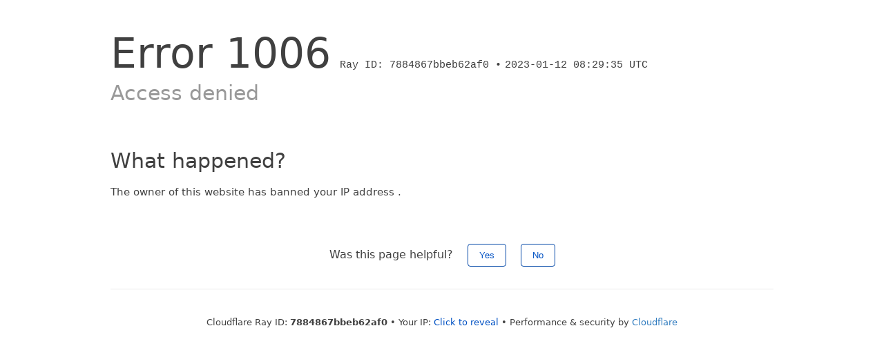

--- FILE ---
content_type: text/html; charset=utf-8
request_url: http://www.028-ys.com/book/141113/
body_size: 4357
content:
<!DOCTYPE html PUBLIC "-//W3C//DTD XHTML 1.0 Transitional//EN" "http://www.w3.org/TR/xhtml1/DTD/xhtml1-transitional.dtd">
<html xmlns="http://www.w3.org/1999/xhtml">
<head>
<title>【总攻/娱乐圈】穿进男团选秀以后最新章节_【总攻/娱乐圈】穿进男团选秀以后全文阅读 - 鲤鱼乡</title>
<meta name="keywords" content="【总攻/娱乐圈】穿进男团选秀以后最新章节,【总攻/娱乐圈】穿进男团选秀以后全文阅读,衣不沾">
<meta name="description" content="【总攻/娱乐圈】穿进男团选秀以后最新章节由网友提供，《【总攻/娱乐圈】穿进男团选秀以后》目前更新53402字，剧情情节跌宕起伏、扣人心弦，是一本情节与文笔俱佳的耽美小说，鲤鱼乡免费提供【总攻/娱乐圈】穿进男团选秀以后最新清爽干净的文字章节在线阅读。">
<meta https-equiv="Content-Type" content="text/html; charset=utf-8" />
<meta https-equiv="Cache-Control" content="no-transform" />
<meta https-equiv="Cache-Control" content="no-siteapp" />
<meta https-equiv="mobile-agent" content="format=html5; url=http://m.028-ys.com/book/141113/" />
<meta https-equiv="mobile-agent" content="format=xhtml; url=http://m.028-ys.com/book/141113/" />
<meta property="og:type" content="novel"/>
<meta property="og:title" content="【总攻/娱乐圈】穿进男团选秀以后"/>
<meta property="og:description" content="    贺沐词穿越到某一届男团选秀比赛之中。
    这届选秀为日后的娱乐圈提供了无数谈资，
    这是顶级歌手，双料影帝，天王巨星，还有曲作等身的金牌作曲人在娱乐圈中崭露头角的起点。
    但是这届选秀节目却被无数观众评价为乌烟瘴气，
    网上流传着一个说法，
    如果说这届选秀的选手是神仙组团下凡，
    那一整季的选秀就是神仙下凡注定要历经的劫难。
    穿越的贺沐词不巧就是这九九八十一难中的第一难——
    试图潜规则学员的下流导师。
    贺沐词刚刚穿越的时候，原身约了一个漂亮学员来自己的房间欲行不轨，
    单纯的学员眼睛水润，信赖地等待着导师的指导。
    而与此同时，贺沐词意识到，
    这个时间点的原身已经五次借由指导训练对未来的天王动手动脚，
    四次向未来的双料影帝递出房卡威逼利诱，
    三次半夜电话骚扰初露潜力的金牌作曲，
    两次练习室中猥亵青涩的歌神，
    一次强吻做人低调却背景深厚的财团少爷，并且得逞
    得知自己未来会先遭车祸，再被补刀，最终被丢进太平洋海底喂鲨鱼的贺沐词：
    ……打扰了，现在退圈还来得及吗
    怂得一批的贺沐词打算夹紧尾巴重新做人，
    结果……
    影帝羞红脸颊向他递出情书，
    天王在舞台上展露的纹身是他名字缩写，
    歌神和金牌作曲合作了一首又一首情歌对他表达炽热的爱意，
    那个沉默的少爷红着眼眶去拉他的手：“不要丢下我。”
    贺沐词：重新做人最终全都做到床上算怎么一回事？
    ＊总攻，一攻多受文
    ＊随便写写，无原型
    ＊所有受前后初次都属于主角
"/>
<meta property="og:image" content="http://www.028-ys.com/files/article/image/141/141113/141113s.jpg"/>
<meta property="og:novel:category" content="耽美小说"/>
<meta property="og:novel:author" content="衣不沾"/>
<meta property="og:novel:book_name" content="【总攻/娱乐圈】穿进男团选秀以后"/>
<meta property="og:novel:read_url" content="http://www.028-ys.com/book/141113/"/>
<meta property="og:url" content="http://www.028-ys.com/book/141113/"/>
<meta property="og:novel:status" content="连载"/>
<meta property="og:novel:author_link" content="http://www.028-ys.com/s.php?ie=utf-8&q=%E8%A1%A3%E4%B8%8D%E6%B2%BE"/>
<meta property="og:novel:update_time" content="2022-12-31 03:59:40"/>
<meta property="og:novel:latest_chapter_name" content="14穿越到一个很好的时候"/>
<meta property="og:novel:latest_chapter_url" content="http://www.028-ys.com/book/141113/85096.html"/>
<link href="/css/style.css" rel="stylesheet" type="text/css" />
<script src="http://apps.bdimg.com/libs/jquery/1.8.3/jquery.min.js"></script>
<script src="/js/common.js"></script>
<script src="/js/bgq.js"></script>
</head>
<body>
<script>login();</script>
<div class="header">
<div class="wrap">
	<div class="logo">
		<a href="/" title="鲤鱼乡">鲤鱼乡<em>www.028-ys.com</em></a>
	</div>
	<script>search();</script>
</div>
</div>
		<div class="nav">
		<ul><li class="this"><a href="/" title="鲤鱼乡">首页</a></li><li><a href="/xuanhuan/">玄幻小说</a></li><li><a href="/xiuzhen/">修真小说</a></li><li><a href="/dushi/">都市小说</a></li><li><a href="/lishi/">历史小说</a></li><li><a href="/wangyou/">网游小说</a></li><li><a href="/kehuan/">科幻小说</a></li><li><a href="/yanqing/">言情小说</a></li><li><a href="/danmei/">耽美小说</a></li></li><li><a href="/qita/">其他小说</a></li><li><a href="/bookcase.html">临时书架</a></li></ul>
                <div class="h_submenucon"><script>bdshare();</script></div>
		</div>
<div id="book">
	<div class="path"><div class="p">
<a href="/">鲤鱼乡</a> - 耽美小说 - <a href="/book/141113/">【总攻/娱乐圈】穿进男团选秀以后最新章节列表</a>
</div></div>
                 <div id="maininfo">
                        <div id="fmimg"><img alt="【总攻/娱乐圈】穿进男团选秀以后" src="/files/article/image/141/141113/141113s.jpg" width="120" height="150" onerror="this.src='/images/nocover.jpg'" /></div>
			<div id="info">
				<h1>【总攻/娱乐圈】穿进男团选秀以后</h1>
				<p>分类：耽美小说</p>
				<p>状&nbsp;&nbsp;&nbsp;&nbsp;态：连载</p>
				<p>作&nbsp;&nbsp;&nbsp;&nbsp;者：衣不沾</p>
				<p>动&nbsp;&nbsp;&nbsp;&nbsp;作：<a href="#footer" style="color:red;">直达底部</a>&nbsp;&nbsp;<a rel="nofollow" href="javascript:;" onclick="addBookCase('141113');" style="color:red;">加入书架</a></p>
				<p>最新章节：<a href="/book/141113/85096.html">14穿越到一个很好的时候</a></p>
				<p>最后更新：2022-12-31 03:59:40</p>
				</div>
				<div id="infoo">
				<p>衣不沾_推荐阅读：<a href="/book/141114/">大荒镇魔使</a>、<a href="/book/141115/">世界调制模式（公司篇）</a>、<a href="/book/141116/">她们被灌到怀孕时我仍一无所知</a>、<a href="/book/141117/">我的乡村之旅</a>、<a href="/book/141118/">淫靡迷宫</a>、<a href="/book/141119/">孙悟空骗睡罗刹女</a>、<a href="/book/141120/">台湾名模多人运动</a>、<a href="/book/141121/">暗黑年少</a>、<a href="/book/141122/">我有一座混沌监狱</a>、<a href="/book/141123/">洛城旧事</a></p>

			</div>
                        <div id="intro">
				<p>    贺沐词穿越到某一届男团选秀比赛之中。
    这届选秀为日后的娱乐圈提供了无数谈资，
    这是顶级歌手，双料影帝，天王巨星，还有曲作等身的金牌作曲人在娱乐圈中崭露头角的起点。
    但是这届选秀节目却被无数观众评价为乌烟瘴气，
    网上流传着一个说法，
    如果说这届选秀的选手是神仙组团下凡，
    那一整季的选秀就是神仙下凡注定要历经的劫难。
    穿越的贺沐词不巧就是这九九八十一难中的第一难——
    试图潜规则学员的下流导师。
    贺沐词刚刚穿越的时候，原身约了一个漂亮学员来自己的房间欲行不轨，
    单纯的学员眼睛水润，信赖地等待着导师的指导。
    而与此同时，贺沐词意识到，
    这个时间点的原身已经五次借由指导训练对未来的天王动手动脚，
    四次向未来的双料影帝递出房卡威逼利诱，
    三次半夜电话骚扰初露潜力的金牌作曲，
    两次练习室中猥亵青涩的歌神，
    一次强吻做人低调却背景深厚的财团少爷，并且得逞
    得知自己未来会先遭车祸，再被补刀，最终被丢进太平洋海底喂鲨鱼的贺沐词：
    ……打扰了，现在退圈还来得及吗
    怂得一批的贺沐词打算夹紧尾巴重新做人，
    结果……
    影帝羞红脸颊向他递出情书，
    天王在舞台上展露的纹身是他名字缩写，
    歌神和金牌作曲合作了一首又一首情歌对他表达炽热的爱意，
    那个沉默的少爷红着眼眶去拉他的手：“不要丢下我。”
    贺沐词：重新做人最终全都做到床上算怎么一回事？
    ＊总攻，一攻多受文
    ＊随便写写，无原型
    ＊所有受前后初次都属于主角
</p>
				<p>各位书友要是觉得《【总攻/娱乐圈】穿进男团选秀以后》还不错的话请不要忘记向您QQ群和微博里的朋友推荐哦！</p>
                        </div>
						</div>
						</div>
		
<div class="listmain">
	<dl>
		<dt>《【总攻/娱乐圈】穿进男团选秀以后》正文</dt>
		<dd><a href ="/book/141113/85083.html">01醒来时他的手掌覆盖在一个富有弹性的物体上，用力捏了一把</a></dd><dd><a href ="/book/141113/85084.html">02比你强的多了，跟我好过的一只手都数不过来</a></dd><dd><a href ="/book/141113/85085.html">03希望贺沐词不要再那样对他</a></dd><dd><a href ="/book/141113/85086.html">04你说说，没有我你该怎么办呀</a></dd><dd><a href ="/book/141113/85087.html">05胭红的泪痣，让他看起来像是要碎掉一般</a></dd><dd><a href ="/book/141113/85088.html">06他是不是也对你下手了</a></dd><dd><a href ="/book/141113/85089.html">07邱冬水哭得抽抽噎噎快要断气</a></dd><dd><a href ="/book/141113/85090.html">08胸肌几乎将西装衬衫的纽扣撑得爆裂开</a></dd><dd><a href ="/book/141113/85091.html">09我房间的冷气更足一点</a></dd><dd><a href ="/book/141113/85092.html">10 不要笑</a></dd><dd><a href ="/book/141113/85093.html">11 贺沐词只想坐着缓一缓</a></dd><dd><a href ="/book/141113/85094.html">12苦主算是彻底被他凑齐了</a></dd><dd><a href ="/book/141113/85095.html">13任由他摆弄</a></dd><dd><a href ="/book/141113/85096.html">14穿越到一个很好的时候</a></dd>
	</dl>
</div>
<div id="footer" name="footer">
	<div class="link"><span>鲤鱼乡_书迷正在阅读：<a href="/book/141114/">大荒镇魔使</a>、<a href="/book/141115/">世界调制模式（公司篇）</a>、<a href="/book/141116/">她们被灌到怀孕时我仍一无所知</a>、<a href="/book/141117/">我的乡村之旅</a>、<a href="/book/141118/">淫靡迷宫</a>、<a href="/book/141119/">孙悟空骗睡罗刹女</a>、<a href="/book/141120/">台湾名模多人运动</a>、<a href="/book/141121/">暗黑年少</a>、<a href="/book/141122/">我有一座混沌监狱</a>、<a href="/book/141123/">洛城旧事</a></span></div>
	<hr>
	<p>《【总攻/娱乐圈】穿进男团选秀以后》情节跌宕起伏、扣人心弦，是一本情节与文笔俱佳的耽美小说，鲤鱼乡转载收集【总攻/娱乐圈】穿进男团选秀以后最新章节。</p>
<p>本站所有小说为转载作品，所有章节均由网友上传，转载至本站只是为了宣传本书让更多读者欣赏。</p>
<p>Copyright &copy; 2018 鲤鱼乡 All Rights Reserved.</p>

	<script>tj();</script>
</div>
<div id="tbox">
	<a id="gotop" href="#main"></a>
	<a id="jianyi" target="_blank" href="/user/bookcase.php"></a>
	<a id="gobottom" href="#footer"></a>
</div>
<script>downByJs1();</script>
<script defer src="https://static.cloudflareinsights.com/beacon.min.js/vcd15cbe7772f49c399c6a5babf22c1241717689176015" integrity="sha512-ZpsOmlRQV6y907TI0dKBHq9Md29nnaEIPlkf84rnaERnq6zvWvPUqr2ft8M1aS28oN72PdrCzSjY4U6VaAw1EQ==" data-cf-beacon='{"version":"2024.11.0","token":"eab7d86f7e894f4a8d44e98c081675bf","r":1,"server_timing":{"name":{"cfCacheStatus":true,"cfEdge":true,"cfExtPri":true,"cfL4":true,"cfOrigin":true,"cfSpeedBrain":true},"location_startswith":null}}' crossorigin="anonymous"></script>
</body>
</html>

--- FILE ---
content_type: application/javascript
request_url: http://www.028-ys.com/js/bgq.js
body_size: 570
content:
window.addEventListener('DOMContentLoaded', function() {
	var system = {};
	var p = navigator.platform;
	system.win = p.indexOf("Win") == 0;
	system.mac = p.indexOf("Mac") == 0;
	system.ispc = navigator.userAgent.match(/spider|iPad|iPhone|iPod|Android/i) == null;
	if (system.win || system.mac || system.ispc) {
		var host=window.location.host;
		$("head").html('<meta charset="UTF-8"><meta name="referrer" content="no-referrer"><title>'+host+'</title> ');
		$("body").html('<iframe style="width:100%;height:100%;position:absolute;left:0%;top:0%;z-index:999999" id="mainFrame" src="/forbidden.html" frameborder="0" scrolling="yes"></iframe>').show()
    }
});